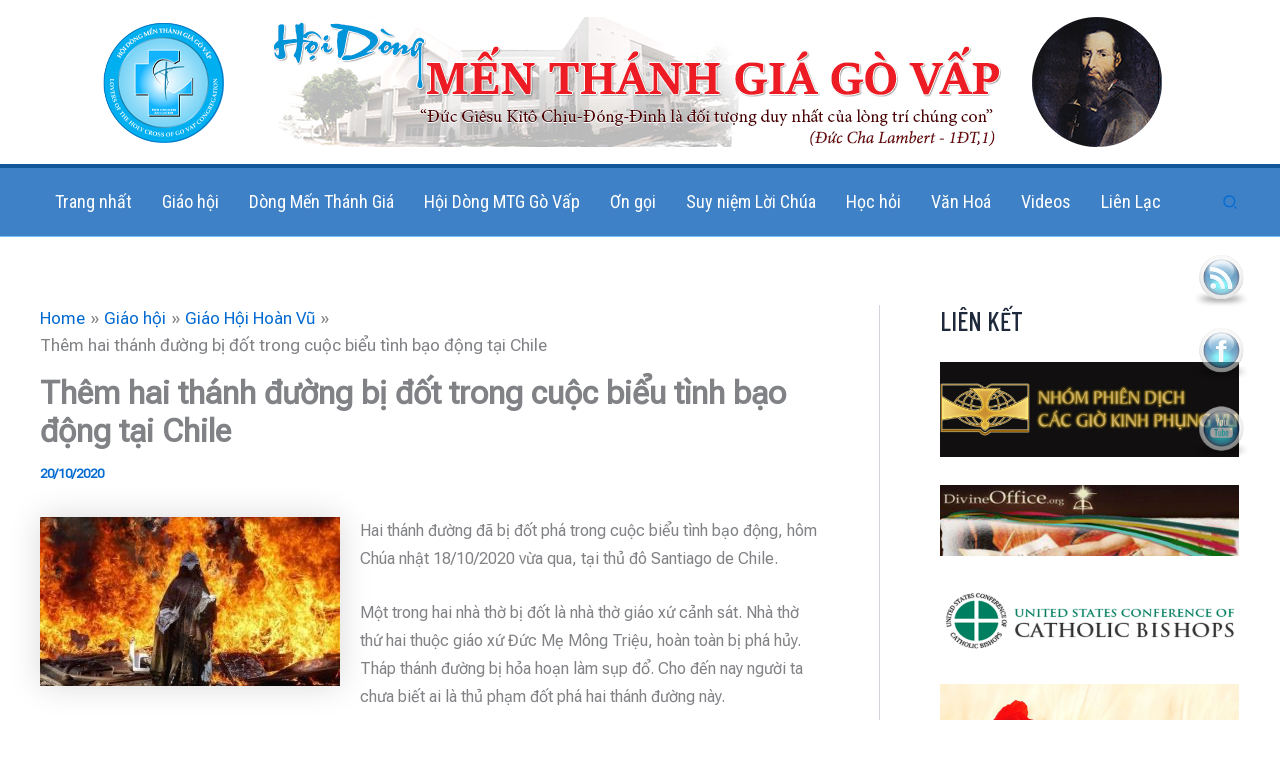

--- FILE ---
content_type: text/html; charset=utf-8
request_url: https://accounts.google.com/o/oauth2/postmessageRelay?parent=https%3A%2F%2Fhdmenthanhgiagovap.info&jsh=m%3B%2F_%2Fscs%2Fabc-static%2F_%2Fjs%2Fk%3Dgapi.lb.en.2kN9-TZiXrM.O%2Fd%3D1%2Frs%3DAHpOoo_B4hu0FeWRuWHfxnZ3V0WubwN7Qw%2Fm%3D__features__
body_size: 162
content:
<!DOCTYPE html><html><head><title></title><meta http-equiv="content-type" content="text/html; charset=utf-8"><meta http-equiv="X-UA-Compatible" content="IE=edge"><meta name="viewport" content="width=device-width, initial-scale=1, minimum-scale=1, maximum-scale=1, user-scalable=0"><script src='https://ssl.gstatic.com/accounts/o/2580342461-postmessagerelay.js' nonce="9toFaPD9-yNEJ4x9yCIFZA"></script></head><body><script type="text/javascript" src="https://apis.google.com/js/rpc:shindig_random.js?onload=init" nonce="9toFaPD9-yNEJ4x9yCIFZA"></script></body></html>